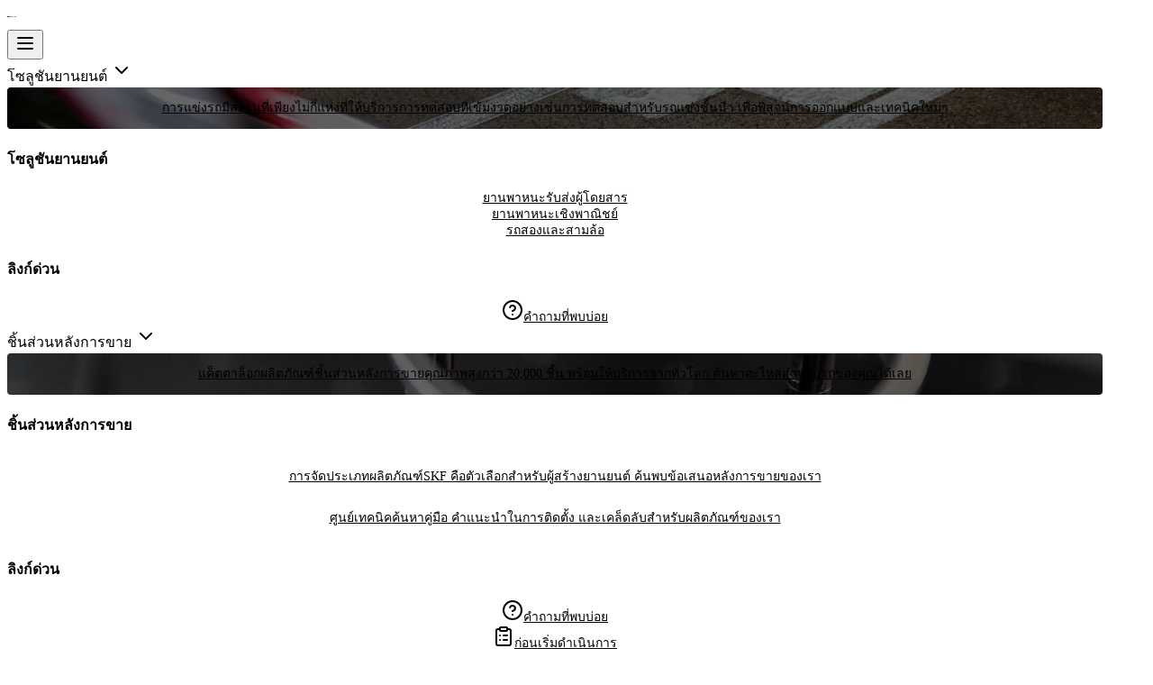

--- FILE ---
content_type: text/x-component
request_url: https://automotive.skf.com/eap/th/frequently-asked-questions?_rsc=md53b
body_size: -49
content:
0:{"b":"nYXmhaPQ7j0Sl3cmCERp7","f":[["children",["region","eap","d"],"children",["locale","th","d"],"children","frequently-asked-questions",["frequently-asked-questions",{"children":["__PAGE__",{}]}],null,[null,null],false]],"S":false}


--- FILE ---
content_type: text/x-component
request_url: https://automotive.skf.com/eap/th/commercial-vehicles?_rsc=md53b
body_size: -54
content:
0:{"b":"nYXmhaPQ7j0Sl3cmCERp7","f":[["children",["region","eap","d"],"children",["locale","th","d"],"children","commercial-vehicles",["commercial-vehicles",{"children":["__PAGE__",{}]}],null,[null,null],false]],"S":false}


--- FILE ---
content_type: text/x-component
request_url: https://automotive.skf.com/eap/th/where-to-buy-and-repair?_rsc=md53b
body_size: -37
content:
0:{"b":"nYXmhaPQ7j0Sl3cmCERp7","f":[["children",["region","eap","d"],"children",["locale","th","d"],"children","where-to-buy-and-repair",["where-to-buy-and-repair",{"children":["__PAGE__",{}]},"$undefined","$undefined",true],null,[null,null],false]],"S":false}


--- FILE ---
content_type: text/x-component
request_url: https://automotive.skf.com/eap/th/contact-us?_rsc=md53b
body_size: -47
content:
0:{"b":"nYXmhaPQ7j0Sl3cmCERp7","f":[["children",["region","eap","d"],"children",["locale","th","d"],"children",["core","contact-us","c"],[["core","contact-us","c"],{"children":["__PAGE__",{}]}],null,[null,null],false]],"S":false}


--- FILE ---
content_type: text/x-component
request_url: https://automotive.skf.com/eap/th/product-catalogue/VKBA7567?region=eur&language=th&hits=12&_rsc=1us4h
body_size: 3816
content:
1:"$Sreact.fragment"
3:I[59665,[],"OutletBoundary"]
6:I[74911,[],"AsyncMetadataOutlet"]
8:I[59665,[],"ViewportBoundary"]
a:I[59665,[],"MetadataBoundary"]
c:"$Sreact.suspense"
d:I[74911,[],"AsyncMetadata"]
0:{"b":"nYXmhaPQ7j0Sl3cmCERp7","f":[["children",["region","eap","d"],"children",["locale","th","d"],"children","product-catalogue","children",["productId","VKBA7567","d"],"children","__PAGE__?{\"region\":\"eur\",\"language\":\"th\",\"hits\":\"12\"}",["__PAGE__?{\"region\":\"eur\",\"language\":\"th\",\"hits\":\"12\"}",{}],["__PAGE__",["$","$1","c",{"children":["$L2",null,["$","$L3",null,{"children":["$L4","$L5",["$","$L6",null,{"promise":"$@7"}]]}]]}],{},null,false],["$","$1","h",{"children":[null,["$","$1","2jM5ZFSNfS7zc3BV95Hhmv",{"children":[["$","$L8",null,{"children":"$L9"}],null]}],["$","$La","2jM5ZFSNfS7zc3BV95Hhmm",{"children":"$Lb"}]]}],false]],"S":false}
b:["$","div",null,{"hidden":true,"children":["$","$c",null,{"fallback":null,"children":["$","$Ld",null,{"promise":"$@e"}]}]}]
5:null
9:[["$","meta","0",{"charSet":"utf-8"}],["$","meta","1",{"name":"viewport","content":"width=device-width, initial-scale=1"}]]
4:null
7:{"metadata":[["$","title","0",{"children":"SKF Automotive | à¸Šà¸´à¹‰à¸™à¸ªà¹ˆà¸§à¸™à¸—à¸µà¹ˆà¹à¸¡à¹ˆà¸™à¸¢à¹à¸²à¸‹à¸¶à¹ˆà¸‡à¸¡à¸µà¹ƒà¸«à¹‰à¸šà¸£à¸´à¸à¸²à¸£à¸—à¸±à¹ˆà¸§à¹‚à¸¥à¸-VKBA7567"}],["$","meta","1",{"name":"description","content":"à¹„à¸¡à¹ˆà¸§à¹ˆà¸²à¸„à¸¸à¸“à¸ˆà¸°à¸­à¸¢à¸¹à¹ˆà¸—à¸µà¹ˆà¹ƒà¸” à¹€à¸„à¸£à¸·à¸­à¸‚à¹ˆà¸²à¸¢à¸œà¸¹à¹‰à¸ˆà¸±à¸”à¸ˆà¹à¸²à¸«à¸™à¹ˆà¸²à¸¢à¸­à¸±à¸™à¸à¸§à¹‰à¸²à¸‡à¸‚à¸§à¸²à¸‡à¸‚à¸­à¸‡à¹€à¸£à¸²à¸ªà¸²à¸¡à¸²à¸£à¸–à¸ˆà¸±à¸”à¸«à¸²à¸Šà¸´à¹‰à¸™à¸ªà¹ˆà¸§à¸™à¸—à¸µà¹ˆà¸„à¸¸à¸“à¸•à¹‰à¸­à¸‡à¸à¸²à¸£à¹€à¸žà¸·à¹ˆà¸­à¹ƒà¸«à¹‰à¸„à¸¸à¸“à¸à¹‰à¸²à¸§à¹„à¸›à¸‚à¹‰à¸²à¸‡à¸«à¸™à¹‰à¸²à¸­à¸¢à¹ˆà¸²à¸‡à¸•à¹ˆà¸­à¹€à¸™à¸·à¹ˆà¸­à¸‡"}],["$","meta","2",{"name":"robots","content":"index, follow"}],["$","link","3",{"rel":"canonical","href":"https://automotive.skf.com/eap/th/product-catalogue/VKBA7567"}],["$","link","4",{"rel":"alternate","hrefLang":"de-DE","href":"https://automotive.skf.com/eur/de/product-catalogue/VKBA7567"}],["$","link","5",{"rel":"alternate","hrefLang":"en-GB","href":"https://automotive.skf.com/eur/en/product-catalogue/VKBA7567"}],["$","link","6",{"rel":"alternate","hrefLang":"pl-PL","href":"https://automotive.skf.com/eur/pl/product-catalogue/VKBA7567"}],["$","link","7",{"rel":"alternate","hrefLang":"fr-FR","href":"https://automotive.skf.com/eur/fr/product-catalogue/VKBA7567"}],["$","link","8",{"rel":"alternate","hrefLang":"nl-NL","href":"https://automotive.skf.com/eur/nl/product-catalogue/VKBA7567"}],["$","link","9",{"rel":"alternate","hrefLang":"sv-SE","href":"https://automotive.skf.com/eur/sv/product-catalogue/VKBA7567"}],["$","link","10",{"rel":"alternate","hrefLang":"es-ES","href":"https://automotive.skf.com/eur/es/product-catalogue/VKBA7567"}],["$","link","11",{"rel":"alternate","hrefLang":"fi-FI","href":"https://automotive.skf.com/eur/fi/product-catalogue/VKBA7567"}],["$","link","12",{"rel":"alternate","hrefLang":"it-IT","href":"https://automotive.skf.com/eur/it/product-catalogue/VKBA7567"}],["$","link","13",{"rel":"alternate","hrefLang":"ro-RO","href":"https://automotive.skf.com/eur/ro/product-catalogue/VKBA7567"}],["$","link","14",{"rel":"alternate","hrefLang":"en-UA","href":"https://automotive.skf.com/eur/en/product-catalogue/VKBA7567"}],["$","link","15",{"rel":"alternate","hrefLang":"el-GR","href":"https://automotive.skf.com/eur/el/product-catalogue/VKBA7567"}],["$","link","16",{"rel":"alternate","hrefLang":"fr-BE","href":"https://automotive.skf.com/eur/fr/product-catalogue/VKBA7567"}],["$","link","17",{"rel":"alternate","hrefLang":"hu-HU","href":"https://automotive.skf.com/eur/hu/product-catalogue/VKBA7567"}],["$","link","18",{"rel":"alternate","hrefLang":"tr-TR","href":"https://automotive.skf.com/eur/tr/product-catalogue/VKBA7567"}],["$","link","19",{"rel":"alternate","hrefLang":"pt-PT","href":"https://automotive.skf.com/eur/pt/product-catalogue/VKBA7567"}],["$","link","20",{"rel":"alternate","hrefLang":"cs-CZ","href":"https://automotive.skf.com/eur/cs/product-catalogue/VKBA7567"}],["$","link","21",{"rel":"alternate","hrefLang":"de-AU","href":"https://automotive.skf.com/eur/de/product-catalogue/VKBA7567"}],["$","link","22",{"rel":"alternate","hrefLang":"en-NO","href":"https://automotive.skf.com/eur/en/product-catalogue/VKBA7567"}],["$","link","23",{"rel":"alternate","hrefLang":"en-IE","href":"https://automotive.skf.com/eur/en/product-catalogue/VKBA7567"}],["$","link","24",{"rel":"alternate","hrefLang":"en-DK","href":"https://automotive.skf.com/eur/en/product-catalogue/VKBA7567"}],["$","link","25",{"rel":"alternate","hrefLang":"de-CH","href":"https://automotive.skf.com/eur/de/product-catalogue/VKBA7567"}],["$","link","26",{"rel":"alternate","hrefLang":"en-LT","href":"https://automotive.skf.com/eur/en/product-catalogue/VKBA7567"}],["$","link","27",{"rel":"alternate","hrefLang":"en-BG","href":"https://automotive.skf.com/eur/en/product-catalogue/VKBA7567"}],["$","link","28",{"rel":"alternate","hrefLang":"en-RS","href":"https://automotive.skf.com/eur/en/product-catalogue/VKBA7567"}],["$","link","29",{"rel":"alternate","hrefLang":"en-HR","href":"https://automotive.skf.com/eur/en/product-catalogue/VKBA7567"}],["$","link","30",{"rel":"alternate","hrefLang":"en-LV","href":"https://automotive.skf.com/eur/en/product-catalogue/VKBA7567"}],["$","link","31",{"rel":"alternate","hrefLang":"en-SK","href":"https://automotive.skf.com/eur/en/product-catalogue/VKBA7567"}],["$","link","32",{"rel":"alternate","hrefLang":"en-EE","href":"https://automotive.skf.com/eur/en/product-catalogue/VKBA7567"}],["$","link","33",{"rel":"alternate","hrefLang":"en-SI","href":"https://automotive.skf.com/eur/en/product-catalogue/VKBA7567"}],["$","link","34",{"rel":"alternate","hrefLang":"en-BA","href":"https://automotive.skf.com/eur/en/product-catalogue/VKBA7567"}],["$","link","35",{"rel":"alternate","hrefLang":"en-MK","href":"https://automotive.skf.com/eur/en/product-catalogue/VKBA7567"}],["$","link","36",{"rel":"alternate","hrefLang":"en-IL","href":"https://automotive.skf.com/eur/en/product-catalogue/VKBA7567"}],["$","link","37",{"rel":"alternate","hrefLang":"en-AL","href":"https://automotive.skf.com/eur/en/product-catalogue/VKBA7567"}],["$","link","38",{"rel":"alternate","hrefLang":"en-MD","href":"https://automotive.skf.com/eur/en/product-catalogue/VKBA7567"}],["$","link","39",{"rel":"alternate","hrefLang":"el-CY","href":"https://automotive.skf.com/eur/el/product-catalogue/VKBA7567"}],["$","link","40",{"rel":"alternate","hrefLang":"fr-LU","href":"https://automotive.skf.com/eur/fr/product-catalogue/VKBA7567"}],["$","link","41",{"rel":"alternate","hrefLang":"en-BY","href":"https://automotive.skf.com/eur/en/product-catalogue/VKBA7567"}],["$","link","42",{"rel":"alternate","hrefLang":"en-IS","href":"https://automotive.skf.com/eur/en/product-catalogue/VKBA7567"}],["$","link","43",{"rel":"alternate","hrefLang":"en-GE","href":"https://automotive.skf.com/eur/en/product-catalogue/VKBA7567"}],["$","link","44",{"rel":"alternate","hrefLang":"en-AM","href":"https://automotive.skf.com/eur/en/product-catalogue/VKBA7567"}],["$","link","45",{"rel":"alternate","hrefLang":"en-ME","href":"https://automotive.skf.com/eur/en/product-catalogue/VKBA7567"}],["$","link","46",{"rel":"alternate","hrefLang":"en-MT","href":"https://automotive.skf.com/eur/en/product-catalogue/VKBA7567"}],["$","link","47",{"rel":"alternate","hrefLang":"en-AZ","href":"https://automotive.skf.com/eur/en/product-catalogue/VKBA7567"}],["$","link","48",{"rel":"alternate","hrefLang":"en-IM","href":"https://automotive.skf.com/eur/en/product-catalogue/VKBA7567"}],["$","link","49",{"rel":"alternate","hrefLang":"en-FO","href":"https://automotive.skf.com/eur/en/product-catalogue/VKBA7567"}],["$","link","50",{"rel":"alternate","hrefLang":"fr-AD","href":"https://automotive.skf.com/eur/fr/product-catalogue/VKBA7567"}],["$","link","51",{"rel":"alternate","hrefLang":"en-JE","href":"https://automotive.skf.com/eur/en/product-catalogue/VKBA7567"}],["$","link","52",{"rel":"alternate","hrefLang":"en-GG","href":"https://automotive.skf.com/eur/en/product-catalogue/VKBA7567"}],["$","link","53",{"rel":"alternate","hrefLang":"fr-MC","href":"https://automotive.skf.com/eur/fr/product-catalogue/VKBA7567"}],["$","link","54",{"rel":"alternate","hrefLang":"en-GI","href":"https://automotive.skf.com/eur/en/product-catalogue/VKBA7567"}],["$","link","55",{"rel":"alternate","hrefLang":"de-LI","href":"https://automotive.skf.com/eur/de/product-catalogue/VKBA7567"}],["$","link","56",{"rel":"alternate","hrefLang":"it-SM","href":"https://automotive.skf.com/eur/it/product-catalogue/VKBA7567"}],["$","link","57",{"rel":"alternate","hrefLang":"en-AU","href":"https://automotive.skf.com/eap/en/product-catalogue/VKBA7567"}],["$","link","58",{"rel":"alternate","hrefLang":"th-TH","href":"https://automotive.skf.com/eap/th/product-catalogue/VKBA7567"}],["$","link","59",{"rel":"alternate","hrefLang":"en-MY","href":"https://automotive.skf.com/eap/en/product-catalogue/VKBA7567"}],["$","link","60",{"rel":"alternate","hrefLang":"en-ID","href":"https://automotive.skf.com/eap/en/product-catalogue/VKBA7567"}],["$","link","61",{"rel":"alternate","hrefLang":"ja-JP","href":"https://automotive.skf.com/eap/ja/product-catalogue/VKBA7567"}],["$","link","62",{"rel":"alternate","hrefLang":"en-NZ","href":"https://automotive.skf.com/eap/en/product-catalogue/VKBA7567"}],["$","link","63",{"rel":"alternate","hrefLang":"ko-KR","href":"https://automotive.skf.com/eap/ko/product-catalogue/VKBA7567"}],["$","link","64",{"rel":"alternate","hrefLang":"en-PH","href":"https://automotive.skf.com/eap/en/product-catalogue/VKBA7567"}],["$","link","65",{"rel":"alternate","hrefLang":"en-SG","href":"https://automotive.skf.com/eap/en/product-catalogue/VKBA7567"}],["$","link","66",{"rel":"alternate","hrefLang":"en-TW","href":"https://automotive.skf.com/eap/en/product-catalogue/VKBA7567"}],["$","link","67",{"rel":"alternate","hrefLang":"en-VN","href":"https://automotive.skf.com/eap/en/product-catalogue/VKBA7567"}],["$","link","68",{"rel":"alternate","hrefLang":"en-KZ","href":"https://automotive.skf.com/eap/en/product-catalogue/VKBA7567"}],["$","link","69",{"rel":"alternate","hrefLang":"en-HK","href":"https://automotive.skf.com/eap/en/product-catalogue/VKBA7567"}],["$","link","70",{"rel":"alternate","hrefLang":"en-BN","href":"https://automotive.skf.com/eap/en/product-catalogue/VKBA7567"}],["$","link","71",{"rel":"alternate","hrefLang":"en-NC","href":"https://automotive.skf.com/eap/en/product-catalogue/VKBA7567"}],["$","link","72",{"rel":"alternate","hrefLang":"th-KH","href":"https://automotive.skf.com/eap/th/product-catalogue/VKBA7567"}],["$","link","73",{"rel":"alternate","hrefLang":"en-MN","href":"https://automotive.skf.com/eap/en/product-catalogue/VKBA7567"}],["$","link","74",{"rel":"alternate","hrefLang":"en-MM","href":"https://automotive.skf.com/eap/en/product-catalogue/VKBA7567"}],["$","link","75",{"rel":"alternate","hrefLang":"en-TM","href":"https://automotive.skf.com/eap/en/product-catalogue/VKBA7567"}],["$","link","76",{"rel":"alternate","hrefLang":"en-KG","href":"https://automotive.skf.com/eap/en/product-catalogue/VKBA7567"}],["$","link","77",{"rel":"alternate","hrefLang":"th-LA","href":"https://automotive.skf.com/eap/th/product-catalogue/VKBA7567"}],["$","link","78",{"rel":"alternate","hrefLang":"en-GU","href":"https://automotive.skf.com/eap/en/product-catalogue/VKBA7567"}],["$","link","79",{"rel":"alternate","hrefLang":"en-UZ","href":"https://automotive.skf.com/eap/en/product-catalogue/VKBA7567"}],["$","link","80",{"rel":"alternate","hrefLang":"en-PG","href":"https://automotive.skf.com/eap/en/product-catalogue/VKBA7567"}],["$","link","81",{"rel":"alternate","hrefLang":"en-PF","href":"https://automotive.skf.com/eap/en/product-catalogue/VKBA7567"}],["$","link","82",{"rel":"alternate","hrefLang":"en-FJ","href":"https://automotive.skf.com/eap/en/product-catalogue/VKBA7567"}],["$","link","83",{"rel":"alternate","hrefLang":"en-MO","href":"https://automotive.skf.com/eap/en/product-catalogue/VKBA7567"}],["$","link","84",{"rel":"alternate","hrefLang":"en-VU","href":"https://automotive.skf.com/eap/en/product-catalogue/VKBA7567"}],["$","link","85",{"rel":"alternate","hrefLang":"en-TL","href":"https://automotive.skf.com/eap/en/product-catalogue/VKBA7567"}],["$","link","86",{"rel":"alternate","hrefLang":"en-PW","href":"https://automotive.skf.com/eap/en/product-catalogue/VKBA7567"}],["$","link","87",{"rel":"alternate","hrefLang":"en-WS","href":"https://automotive.skf.com/eap/en/product-catalogue/VKBA7567"}],["$","link","88",{"rel":"alternate","hrefLang":"en-AS","href":"https://automotive.skf.com/eap/en/product-catalogue/VKBA7567"}],["$","link","89",{"rel":"alternate","hrefLang":"en-CK","href":"https://automotive.skf.com/eap/en/product-catalogue/VKBA7567"}],["$","link","90",{"rel":"alternate","hrefLang":"en-FM","href":"https://automotive.skf.com/eap/en/product-catalogue/VKBA7567"}],["$","link","91",{"rel":"alternate","hrefLang":"en-SB","href":"https://automotive.skf.com/eap/en/product-catalogue/VKBA7567"}],["$","link","92",{"rel":"alternate","hrefLang":"en-TJ","href":"https://automotive.skf.com/eap/en/product-catalogue/VKBA7567"}],["$","link","93",{"rel":"alternate","hrefLang":"en-ZA","href":"https://automotive.skf.com/mea/en/product-catalogue/VKBA7567"}],["$","link","94",{"rel":"alternate","hrefLang":"fr-DZ","href":"https://automotive.skf.com/mea/fr/product-catalogue/VKBA7567"}],["$","link","95",{"rel":"alternate","hrefLang":"fr-EG","href":"https://automotive.skf.com/mea/fr/product-catalogue/VKBA7567"}],["$","link","96",{"rel":"alternate","hrefLang":"en-AE","href":"https://automotive.skf.com/mea/en/product-catalogue/VKBA7567"}],["$","link","97",{"rel":"alternate","hrefLang":"fr-TN","href":"https://automotive.skf.com/mea/fr/product-catalogue/VKBA7567"}],["$","link","98",{"rel":"alternate","hrefLang":"en-SA","href":"https://automotive.skf.com/mea/en/product-catalogue/VKBA7567"}],["$","link","99",{"rel":"alternate","hrefLang":"fr-MA","href":"https://automotive.skf.com/mea/fr/product-catalogue/VKBA7567"}],["$","link","100",{"rel":"alternate","hrefLang":"en-NG","href":"https://automotive.skf.com/mea/en/product-catalogue/VKBA7567"}],["$","link","101",{"rel":"alternate","hrefLang":"en-KE","href":"https://automotive.skf.com/mea/en/product-catalogue/VKBA7567"}],["$","link","102",{"rel":"alternate","hrefLang":"en-IR","href":"https://automotive.skf.com/mea/en/product-catalogue/VKBA7567"}],["$","link","103",{"rel":"alternate","hrefLang":"en-ZM","href":"https://automotive.skf.com/mea/en/product-catalogue/VKBA7567"}],["$","link","104",{"rel":"alternate","hrefLang":"fr-RE","href":"https://automotive.skf.com/mea/fr/product-catalogue/VKBA7567"}],["$","link","105",{"rel":"alternate","hrefLang":"en-IQ","href":"https://automotive.skf.com/mea/en/product-catalogue/VKBA7567"}],["$","link","106",{"rel":"alternate","hrefLang":"en-LY","href":"https://automotive.skf.com/mea/en/product-catalogue/VKBA7567"}],["$","link","107",{"rel":"alternate","hrefLang":"en-QA","href":"https://automotive.skf.com/mea/en/product-catalogue/VKBA7567"}],["$","link","108",{"rel":"alternate","hrefLang":"en-ZW","href":"https://automotive.skf.com/mea/en/product-catalogue/VKBA7567"}],["$","link","109",{"rel":"alternate","hrefLang":"en-GH","href":"https://automotive.skf.com/mea/en/product-catalogue/VKBA7567"}],["$","link","110",{"rel":"alternate","hrefLang":"en-JO","href":"https://automotive.skf.com/mea/en/product-catalogue/VKBA7567"}],["$","link","111",{"rel":"alternate","hrefLang":"fr-MG","href":"https://automotive.skf.com/mea/fr/product-catalogue/VKBA7567"}],["$","link","112",{"rel":"alternate","hrefLang":"en-OM","href":"https://automotive.skf.com/mea/en/product-catalogue/VKBA7567"}],["$","link","113",{"rel":"alternate","hrefLang":"en-BH","href":"https://automotive.skf.com/mea/en/product-catalogue/VKBA7567"}],["$","link","114",{"rel":"alternate","hrefLang":"en-KW","href":"https://automotive.skf.com/mea/en/product-catalogue/VKBA7567"}],["$","link","115",{"rel":"alternate","hrefLang":"fr-LB","href":"https://automotive.skf.com/mea/fr/product-catalogue/VKBA7567"}],["$","link","116",{"rel":"alternate","hrefLang":"en-TZ","href":"https://automotive.skf.com/mea/en/product-catalogue/VKBA7567"}],["$","link","117",{"rel":"alternate","hrefLang":"fr-MU","href":"https://automotive.skf.com/mea/fr/product-catalogue/VKBA7567"}],["$","link","118",{"rel":"alternate","hrefLang":"en-AO","href":"https://automotive.skf.com/mea/en/product-catalogue/VKBA7567"}],["$","link","119",{"rel":"alternate","hrefLang":"en-ET","href":"https://automotive.skf.com/mea/en/product-catalogue/VKBA7567"}],["$","link","120",{"rel":"alternate","hrefLang":"en-NA","href":"https://automotive.skf.com/mea/en/product-catalogue/VKBA7567"}],["$","link","121",{"rel":"alternate","hrefLang":"fr-CI","href":"https://automotive.skf.com/mea/fr/product-catalogue/VKBA7567"}],["$","link","122",{"rel":"alternate","hrefLang":"en-MZ","href":"https://automotive.skf.com/mea/en/product-catalogue/VKBA7567"}],["$","link","123",{"rel":"alternate","hrefLang":"en-BW","href":"https://automotive.skf.com/mea/en/product-catalogue/VKBA7567"}],["$","link","124",{"rel":"alternate","hrefLang":"en-UG","href":"https://automotive.skf.com/mea/en/product-catalogue/VKBA7567"}],["$","link","125",{"rel":"alternate","hrefLang":"fr-SN","href":"https://automotive.skf.com/mea/fr/product-catalogue/VKBA7567"}],["$","link","126",{"rel":"alternate","hrefLang":"fr-CM","href":"https://automotive.skf.com/mea/fr/product-catalogue/VKBA7567"}],["$","link","127",{"rel":"alternate","hrefLang":"en-MW","href":"https://automotive.skf.com/mea/en/product-catalogue/VKBA7567"}],["$","link","128",{"rel":"alternate","hrefLang":"en-PS","href":"https://automotive.skf.com/mea/en/product-catalogue/VKBA7567"}],["$","link","129",{"rel":"alternate","hrefLang":"en-YE","href":"https://automotive.skf.com/mea/en/product-catalogue/VKBA7567"}],["$","link","130",{"rel":"alternate","hrefLang":"fr-CD","href":"https://automotive.skf.com/mea/fr/product-catalogue/VKBA7567"}],["$","link","131",{"rel":"alternate","hrefLang":"en-SZ","href":"https://automotive.skf.com/mea/en/product-catalogue/VKBA7567"}],["$","link","132",{"rel":"alternate","hrefLang":"fr-ML","href":"https://automotive.skf.com/mea/fr/product-catalogue/VKBA7567"}],["$","link","133",{"rel":"alternate","hrefLang":"fr-BF","href":"https://automotive.skf.com/mea/fr/product-catalogue/VKBA7567"}],["$","link","134",{"rel":"alternate","hrefLang":"fr-BJ","href":"https://automotive.skf.com/mea/fr/product-catalogue/VKBA7567"}],["$","link","135",{"rel":"alternate","hrefLang":"en-CV","href":"https://automotive.skf.com/mea/en/product-catalogue/VKBA7567"}],["$","link","136",{"rel":"alternate","hrefLang":"en-LS","href":"https://automotive.skf.com/mea/en/product-catalogue/VKBA7567"}],["$","link","137",{"rel":"alternate","hrefLang":"fr-RW","href":"https://automotive.skf.com/mea/fr/product-catalogue/VKBA7567"}],["$","link","138",{"rel":"alternate","hrefLang":"fr-CG","href":"https://automotive.skf.com/mea/fr/product-catalogue/VKBA7567"}],["$","link","139",{"rel":"alternate","hrefLang":"fr-GA","href":"https://automotive.skf.com/mea/fr/product-catalogue/VKBA7567"}],["$","link","140",{"rel":"alternate","hrefLang":"fr-GN","href":"https://automotive.skf.com/mea/fr/product-catalogue/VKBA7567"}],["$","link","141",{"rel":"alternate","hrefLang":"en-MR","href":"https://automotive.skf.com/mea/en/product-catalogue/VKBA7567"}],["$","link","142",{"rel":"alternate","hrefLang":"fr-YT","href":"https://automotive.skf.com/mea/fr/product-catalogue/VKBA7567"}],["$","link","143",{"rel":"alternate","hrefLang":"fr-SC","href":"https://automotive.skf.com/mea/fr/product-catalogue/VKBA7567"}],["$","link","144",{"rel":"alternate","hrefLang":"en-GM","href":"https://automotive.skf.com/mea/en/product-catalogue/VKBA7567"}],["$","link","145",{"rel":"alternate","hrefLang":"en-SY","href":"https://automotive.skf.com/mea/en/product-catalogue/VKBA7567"}],["$","link","146",{"rel":"alternate","hrefLang":"en-SO","href":"https://automotive.skf.com/mea/en/product-catalogue/VKBA7567"}],["$","link","147",{"rel":"alternate","hrefLang":"en-LR","href":"https://automotive.skf.com/mea/en/product-catalogue/VKBA7567"}],["$","link","148",{"rel":"alternate","hrefLang":"fr-TG","href":"https://automotive.skf.com/mea/fr/product-catalogue/VKBA7567"}],["$","link","149",{"rel":"alternate","hrefLang":"fr-TD","href":"https://automotive.skf.com/mea/fr/product-catalogue/VKBA7567"}],["$","link","150",{"rel":"alternate","hrefLang":"fr-BI","href":"https://automotive.skf.com/mea/fr/product-catalogue/VKBA7567"}],["$","link","151",{"rel":"alternate","hrefLang":"fr-KM","href":"https://automotive.skf.com/mea/fr/product-catalogue/VKBA7567"}],["$","link","152",{"rel":"alternate","hrefLang":"fr-NE","href":"https://automotive.skf.com/mea/fr/product-catalogue/VKBA7567"}],["$","link","153",{"rel":"alternate","hrefLang":"en-SL","href":"https://automotive.skf.com/mea/en/product-catalogue/VKBA7567"}],["$","link","154",{"rel":"alternate","hrefLang":"en-EH","href":"https://automotive.skf.com/mea/en/product-catalogue/VKBA7567"}],["$","link","155",{"rel":"alternate","hrefLang":"en-GQ","href":"https://automotive.skf.com/mea/en/product-catalogue/VKBA7567"}],["$","link","156",{"rel":"alternate","hrefLang":"en-GW","href":"https://automotive.skf.com/mea/en/product-catalogue/VKBA7567"}],["$","link","157",{"rel":"alternate","hrefLang":"en-SS","href":"https://automotive.skf.com/mea/en/product-catalogue/VKBA7567"}],["$","link","158",{"rel":"alternate","hrefLang":"en-SD","href":"https://automotive.skf.com/mea/en/product-catalogue/VKBA7567"}],["$","link","159",{"rel":"alternate","hrefLang":"x-default","href":"https://automotive.skf.com/eap/en"}]],"error":null,"digest":"$undefined"}
e:{"metadata":"$7:metadata","error":null,"digest":"$undefined"}
f:I[15280,["4277","static/chunks/4277-91e3818841fcc608.js","5125","static/chunks/5125-d329ee2d30fc8fae.js","4212","static/chunks/4212-d7cd6c305ab3bedd.js","6874","static/chunks/6874-2e3d8ee8f94cb92f.js","8419","static/chunks/8419-ee474c3e47bb8515.js","6358","static/chunks/6358-1dcaa2f84cbe68c8.js","2898","static/chunks/2898-b8a6608e189b0521.js","3478","static/chunks/3478-99110f2b0fbf69e0.js","7825","static/chunks/7825-8aa3bf174fe7396e.js","1765","static/chunks/1765-01176f93df1d0168.js","8780","static/chunks/8780-96019d18c6b93892.js","6487","static/chunks/6487-a2b88986fada7610.js","5895","static/chunks/5895-508887d1c9486582.js","6927","static/chunks/6927-d1aa96e7f241b685.js","8219","static/chunks/8219-8caa40859d53c4ce.js","9659","static/chunks/9659-a08679c719dcfe05.js","1908","static/chunks/1908-6ca9ecf25682bb0b.js","7905","static/chunks/7905-d98e500997a47778.js","7195","static/chunks/7195-3199667c88a0dc2d.js","3568","static/chunks/3568-2ba71652160b3d5f.js","1737","static/chunks/1737-b0b72392a939505b.js","3829","static/chunks/app/%5Bregion%5D/%5Blocale%5D/product-catalogue/%5BproductId%5D/page-288bb743c961d063.js"],"default"]
10:I[59291,["4277","static/chunks/4277-91e3818841fcc608.js","5125","static/chunks/5125-d329ee2d30fc8fae.js","4212","static/chunks/4212-d7cd6c305ab3bedd.js","6874","static/chunks/6874-2e3d8ee8f94cb92f.js","8419","static/chunks/8419-ee474c3e47bb8515.js","6358","static/chunks/6358-1dcaa2f84cbe68c8.js","2898","static/chunks/2898-b8a6608e189b0521.js","3478","static/chunks/3478-99110f2b0fbf69e0.js","7825","static/chunks/7825-8aa3bf174fe7396e.js","1765","static/chunks/1765-01176f93df1d0168.js","8780","static/chunks/8780-96019d18c6b93892.js","6487","static/chunks/6487-a2b88986fada7610.js","5895","static/chunks/5895-508887d1c9486582.js","6927","static/chunks/6927-d1aa96e7f241b685.js","8219","static/chunks/8219-8caa40859d53c4ce.js","9659","static/chunks/9659-a08679c719dcfe05.js","1908","static/chunks/1908-6ca9ecf25682bb0b.js","7905","static/chunks/7905-d98e500997a47778.js","7195","static/chunks/7195-3199667c88a0dc2d.js","3568","static/chunks/3568-2ba71652160b3d5f.js","1737","static/chunks/1737-b0b72392a939505b.js","3829","static/chunks/app/%5Bregion%5D/%5Blocale%5D/product-catalogue/%5BproductId%5D/page-288bb743c961d063.js"],"default"]
2:[["$","$Lf",null,{"url":"https://automotive.skf.com/eap/th/product-catalogue/VKBA7567?region=eur&language=th&hits=12","title":"VKBA7567"}],["$","$L10",null,{"productId":"VKBA7567","main_section":{"cta":[{"_metadata":{"uid":"cs5a58954d44c3c9e8","non_localizable_content":true},"icon":{"icon":null}}],"tab":[{"tab_key":{"product_detail_tabs":"product_details"},"_metadata":{"uid":"cs4507e84012ba7deb","non_localizable_content":true},"display_title":"à¸£à¸²à¸¢à¸¥à¸°à¹€à¸­à¸µà¸¢à¸”à¸œà¸¥à¸´à¸•à¸ à¸±à¸“à¸‘à¹Œ"},{"tab_key":{"product_detail_tabs":"oe_numbers"},"_metadata":{"uid":"cs5ee3734532c8501d","non_localizable_content":true},"display_title":"à¸«à¸¡à¸²à¸¢à¹€à¸¥à¸‚ OE"},{"tab_key":{"product_detail_tabs":"documentation"},"_metadata":{"uid":"csde5092852bbbaa53","non_localizable_content":true},"display_title":"à¹€à¸­à¸à¸ªà¸²à¸£à¸šà¸±à¸™à¸—à¸¶à¸à¸‚à¹‰à¸­à¸¡à¸¹à¸¥"},{"tab_key":{"product_detail_tabs":"repair_instructions"},"_metadata":{"uid":"cs270b75c0c48c5649","non_localizable_content":true},"display_title":"à¸„à¸³à¹à¸™à¸°à¸™à¸³à¸à¸²à¸£à¸‹à¹ˆà¸­à¸¡à¹à¸‹à¸¡"},{"_metadata":{"uid":"cs58f6ddbb28dba521","non_localizable_content":true},"tab_key":{"product_detail_tabs":"compatibility"}}],"guideline":{"installation_guideline":"à¸œà¸¥à¸´à¸•à¸ à¸±à¸“à¸‘à¹Œà¸•à¹‰à¸­à¸‡à¹„à¸”à¹‰à¸£à¸±à¸šà¸à¸²à¸£à¸•à¸´à¸”à¸•à¸±à¹‰à¸‡à¹‚à¸”à¸¢à¸Šà¹ˆà¸²à¸‡à¸—à¸µà¹ˆà¸Šà¸³à¸™à¸²à¸à¹‚à¸”à¸¢à¹ƒà¸Šà¹‰à¹€à¸„à¸£à¸·à¹ˆà¸­à¸‡à¸¡à¸·à¸­à¸—à¸µà¹ˆà¸–à¸¹à¸à¸•à¹‰à¸­à¸‡ à¸žà¸£à¹‰à¸­à¸¡à¸—à¸±à¹‰à¸‡à¸›à¸à¸´à¸šà¸±à¸•à¸´à¸•à¸²à¸¡à¸„à¸³à¹à¸™à¸°à¸™à¸³à¸—à¸µà¹ˆà¹€à¸‚à¹‰à¸¡à¸‡à¸§à¸”à¸‚à¸­à¸‡ SKF à¹à¸¥à¸°à¸„à¸³à¹à¸™à¸°à¸™à¸³à¹ƒà¸™à¸à¸²à¸£à¸•à¸´à¸”à¸•à¸±à¹‰à¸‡à¸¢à¸²à¸™à¸žà¸²à¸«à¸™à¸°","safety_guideline":"à¸„à¸§à¸²à¸¡à¸›à¸¥à¸­à¸”à¸ à¸±à¸¢à¸‚à¸­à¸‡à¸¢à¸²à¸™à¸žà¸²à¸«à¸™à¸°à¸„à¸·à¸­à¸ªà¸´à¹ˆà¸‡à¸—à¸µà¹ˆà¸ªà¸³à¸„à¸±à¸à¸•à¹ˆà¸­ SKF à¹à¸¥à¸°à¸Šà¸´à¹‰à¸™à¸ªà¹ˆà¸§à¸™à¸„à¸¸à¸“à¸ à¸²à¸žà¸ªà¸¹à¸‡à¸‚à¸­à¸‡à¹€à¸£à¸²à¹„à¸”à¹‰à¸£à¸±à¸šà¸à¸²à¸£à¸­à¸­à¸à¹à¸šà¸šà¹€à¸žà¸·à¹ˆà¸­à¸à¸²à¸£à¸‹à¹ˆà¸­à¸¡à¹à¸‹à¸¡à¸—à¸µà¹ˆà¸›à¸¥à¸­à¸”à¸ à¸±à¸¢à¹à¸¥à¸°à¸¢à¸·à¸™à¸¢à¸²à¸§"}}}]]


--- FILE ---
content_type: text/x-component
request_url: https://automotive.skf.com/eap/th/before-you-start?_rsc=md53b
body_size: -46
content:
0:{"b":"nYXmhaPQ7j0Sl3cmCERp7","f":[["children",["region","eap","d"],"children",["locale","th","d"],"children",["core","before-you-start","c"],[["core","before-you-start","c"],{"children":["__PAGE__",{}]}],null,[null,null],false]],"S":false}


--- FILE ---
content_type: text/x-component
request_url: https://automotive.skf.com/eap/th/tech-center?_rsc=md53b
body_size: -54
content:
0:{"b":"nYXmhaPQ7j0Sl3cmCERp7","f":[["children",["region","eap","d"],"children",["locale","th","d"],"children","tech-center",["tech-center",{"children":["__PAGE__",{}]}],null,[null,null],false]],"S":false}


--- FILE ---
content_type: text/x-component
request_url: https://automotive.skf.com/eap/th/racing?_rsc=md53b
body_size: -56
content:
0:{"b":"nYXmhaPQ7j0Sl3cmCERp7","f":[["children",["region","eap","d"],"children",["locale","th","d"],"children","racing",["racing",{"children":["__PAGE__",{}]}],null,[null,null],false]],"S":false}


--- FILE ---
content_type: text/x-component
request_url: https://automotive.skf.com/eap/th/passenger-vehicles?_rsc=md53b
body_size: -52
content:
0:{"b":"nYXmhaPQ7j0Sl3cmCERp7","f":[["children",["region","eap","d"],"children",["locale","th","d"],"children","passenger-vehicles",["passenger-vehicles",{"children":["__PAGE__",{}]}],null,[null,null],false]],"S":false}


--- FILE ---
content_type: text/x-component
request_url: https://automotive.skf.com/eap/th/product-assortment?_rsc=md53b
body_size: -54
content:
0:{"b":"nYXmhaPQ7j0Sl3cmCERp7","f":[["children",["region","eap","d"],"children",["locale","th","d"],"children","product-assortment",["product-assortment",{"children":["__PAGE__",{}]}],null,[null,null],false]],"S":false}


--- FILE ---
content_type: text/x-component
request_url: https://automotive.skf.com/eap/th/product-catalogue/VKBA7567?region=eur&language=th&hits=12&_rsc=1us4h
body_size: 3815
content:
1:"$Sreact.fragment"
3:I[59665,[],"OutletBoundary"]
6:I[74911,[],"AsyncMetadataOutlet"]
8:I[59665,[],"ViewportBoundary"]
a:I[59665,[],"MetadataBoundary"]
c:"$Sreact.suspense"
d:I[74911,[],"AsyncMetadata"]
0:{"b":"nYXmhaPQ7j0Sl3cmCERp7","f":[["children",["region","eap","d"],"children",["locale","th","d"],"children","product-catalogue","children",["productId","VKBA7567","d"],"children","__PAGE__?{\"region\":\"eur\",\"language\":\"th\",\"hits\":\"12\"}",["__PAGE__?{\"region\":\"eur\",\"language\":\"th\",\"hits\":\"12\"}",{}],["__PAGE__",["$","$1","c",{"children":["$L2",null,["$","$L3",null,{"children":["$L4","$L5",["$","$L6",null,{"promise":"$@7"}]]}]]}],{},null,false],["$","$1","h",{"children":[null,["$","$1","zO5aknzVyXkrRTa5-fVNRv",{"children":[["$","$L8",null,{"children":"$L9"}],null]}],["$","$La","zO5aknzVyXkrRTa5-fVNRm",{"children":"$Lb"}]]}],false]],"S":false}
b:["$","div",null,{"hidden":true,"children":["$","$c",null,{"fallback":null,"children":["$","$Ld",null,{"promise":"$@e"}]}]}]
5:null
9:[["$","meta","0",{"charSet":"utf-8"}],["$","meta","1",{"name":"viewport","content":"width=device-width, initial-scale=1"}]]
4:null
7:{"metadata":[["$","title","0",{"children":"SKF Automotive | à¸Šà¸´à¹‰à¸™à¸ªà¹ˆà¸§à¸™à¸—à¸µà¹ˆà¹à¸¡à¹ˆà¸™à¸¢à¹à¸²à¸‹à¸¶à¹ˆà¸‡à¸¡à¸µà¹ƒà¸«à¹‰à¸šà¸£à¸´à¸à¸²à¸£à¸—à¸±à¹ˆà¸§à¹‚à¸¥à¸-VKBA7567"}],["$","meta","1",{"name":"description","content":"à¹„à¸¡à¹ˆà¸§à¹ˆà¸²à¸„à¸¸à¸“à¸ˆà¸°à¸­à¸¢à¸¹à¹ˆà¸—à¸µà¹ˆà¹ƒà¸” à¹€à¸„à¸£à¸·à¸­à¸‚à¹ˆà¸²à¸¢à¸œà¸¹à¹‰à¸ˆà¸±à¸”à¸ˆà¹à¸²à¸«à¸™à¹ˆà¸²à¸¢à¸­à¸±à¸™à¸à¸§à¹‰à¸²à¸‡à¸‚à¸§à¸²à¸‡à¸‚à¸­à¸‡à¹€à¸£à¸²à¸ªà¸²à¸¡à¸²à¸£à¸–à¸ˆà¸±à¸”à¸«à¸²à¸Šà¸´à¹‰à¸™à¸ªà¹ˆà¸§à¸™à¸—à¸µà¹ˆà¸„à¸¸à¸“à¸•à¹‰à¸­à¸‡à¸à¸²à¸£à¹€à¸žà¸·à¹ˆà¸­à¹ƒà¸«à¹‰à¸„à¸¸à¸“à¸à¹‰à¸²à¸§à¹„à¸›à¸‚à¹‰à¸²à¸‡à¸«à¸™à¹‰à¸²à¸­à¸¢à¹ˆà¸²à¸‡à¸•à¹ˆà¸­à¹€à¸™à¸·à¹ˆà¸­à¸‡"}],["$","meta","2",{"name":"robots","content":"index, follow"}],["$","link","3",{"rel":"canonical","href":"https://automotive.skf.com/eap/th/product-catalogue/VKBA7567"}],["$","link","4",{"rel":"alternate","hrefLang":"de-DE","href":"https://automotive.skf.com/eur/de/product-catalogue/VKBA7567"}],["$","link","5",{"rel":"alternate","hrefLang":"en-GB","href":"https://automotive.skf.com/eur/en/product-catalogue/VKBA7567"}],["$","link","6",{"rel":"alternate","hrefLang":"pl-PL","href":"https://automotive.skf.com/eur/pl/product-catalogue/VKBA7567"}],["$","link","7",{"rel":"alternate","hrefLang":"fr-FR","href":"https://automotive.skf.com/eur/fr/product-catalogue/VKBA7567"}],["$","link","8",{"rel":"alternate","hrefLang":"nl-NL","href":"https://automotive.skf.com/eur/nl/product-catalogue/VKBA7567"}],["$","link","9",{"rel":"alternate","hrefLang":"sv-SE","href":"https://automotive.skf.com/eur/sv/product-catalogue/VKBA7567"}],["$","link","10",{"rel":"alternate","hrefLang":"es-ES","href":"https://automotive.skf.com/eur/es/product-catalogue/VKBA7567"}],["$","link","11",{"rel":"alternate","hrefLang":"fi-FI","href":"https://automotive.skf.com/eur/fi/product-catalogue/VKBA7567"}],["$","link","12",{"rel":"alternate","hrefLang":"it-IT","href":"https://automotive.skf.com/eur/it/product-catalogue/VKBA7567"}],["$","link","13",{"rel":"alternate","hrefLang":"ro-RO","href":"https://automotive.skf.com/eur/ro/product-catalogue/VKBA7567"}],["$","link","14",{"rel":"alternate","hrefLang":"en-UA","href":"https://automotive.skf.com/eur/en/product-catalogue/VKBA7567"}],["$","link","15",{"rel":"alternate","hrefLang":"el-GR","href":"https://automotive.skf.com/eur/el/product-catalogue/VKBA7567"}],["$","link","16",{"rel":"alternate","hrefLang":"fr-BE","href":"https://automotive.skf.com/eur/fr/product-catalogue/VKBA7567"}],["$","link","17",{"rel":"alternate","hrefLang":"hu-HU","href":"https://automotive.skf.com/eur/hu/product-catalogue/VKBA7567"}],["$","link","18",{"rel":"alternate","hrefLang":"tr-TR","href":"https://automotive.skf.com/eur/tr/product-catalogue/VKBA7567"}],["$","link","19",{"rel":"alternate","hrefLang":"pt-PT","href":"https://automotive.skf.com/eur/pt/product-catalogue/VKBA7567"}],["$","link","20",{"rel":"alternate","hrefLang":"cs-CZ","href":"https://automotive.skf.com/eur/cs/product-catalogue/VKBA7567"}],["$","link","21",{"rel":"alternate","hrefLang":"de-AU","href":"https://automotive.skf.com/eur/de/product-catalogue/VKBA7567"}],["$","link","22",{"rel":"alternate","hrefLang":"en-NO","href":"https://automotive.skf.com/eur/en/product-catalogue/VKBA7567"}],["$","link","23",{"rel":"alternate","hrefLang":"en-IE","href":"https://automotive.skf.com/eur/en/product-catalogue/VKBA7567"}],["$","link","24",{"rel":"alternate","hrefLang":"en-DK","href":"https://automotive.skf.com/eur/en/product-catalogue/VKBA7567"}],["$","link","25",{"rel":"alternate","hrefLang":"de-CH","href":"https://automotive.skf.com/eur/de/product-catalogue/VKBA7567"}],["$","link","26",{"rel":"alternate","hrefLang":"en-LT","href":"https://automotive.skf.com/eur/en/product-catalogue/VKBA7567"}],["$","link","27",{"rel":"alternate","hrefLang":"en-BG","href":"https://automotive.skf.com/eur/en/product-catalogue/VKBA7567"}],["$","link","28",{"rel":"alternate","hrefLang":"en-RS","href":"https://automotive.skf.com/eur/en/product-catalogue/VKBA7567"}],["$","link","29",{"rel":"alternate","hrefLang":"en-HR","href":"https://automotive.skf.com/eur/en/product-catalogue/VKBA7567"}],["$","link","30",{"rel":"alternate","hrefLang":"en-LV","href":"https://automotive.skf.com/eur/en/product-catalogue/VKBA7567"}],["$","link","31",{"rel":"alternate","hrefLang":"en-SK","href":"https://automotive.skf.com/eur/en/product-catalogue/VKBA7567"}],["$","link","32",{"rel":"alternate","hrefLang":"en-EE","href":"https://automotive.skf.com/eur/en/product-catalogue/VKBA7567"}],["$","link","33",{"rel":"alternate","hrefLang":"en-SI","href":"https://automotive.skf.com/eur/en/product-catalogue/VKBA7567"}],["$","link","34",{"rel":"alternate","hrefLang":"en-BA","href":"https://automotive.skf.com/eur/en/product-catalogue/VKBA7567"}],["$","link","35",{"rel":"alternate","hrefLang":"en-MK","href":"https://automotive.skf.com/eur/en/product-catalogue/VKBA7567"}],["$","link","36",{"rel":"alternate","hrefLang":"en-IL","href":"https://automotive.skf.com/eur/en/product-catalogue/VKBA7567"}],["$","link","37",{"rel":"alternate","hrefLang":"en-AL","href":"https://automotive.skf.com/eur/en/product-catalogue/VKBA7567"}],["$","link","38",{"rel":"alternate","hrefLang":"en-MD","href":"https://automotive.skf.com/eur/en/product-catalogue/VKBA7567"}],["$","link","39",{"rel":"alternate","hrefLang":"el-CY","href":"https://automotive.skf.com/eur/el/product-catalogue/VKBA7567"}],["$","link","40",{"rel":"alternate","hrefLang":"fr-LU","href":"https://automotive.skf.com/eur/fr/product-catalogue/VKBA7567"}],["$","link","41",{"rel":"alternate","hrefLang":"en-BY","href":"https://automotive.skf.com/eur/en/product-catalogue/VKBA7567"}],["$","link","42",{"rel":"alternate","hrefLang":"en-IS","href":"https://automotive.skf.com/eur/en/product-catalogue/VKBA7567"}],["$","link","43",{"rel":"alternate","hrefLang":"en-GE","href":"https://automotive.skf.com/eur/en/product-catalogue/VKBA7567"}],["$","link","44",{"rel":"alternate","hrefLang":"en-AM","href":"https://automotive.skf.com/eur/en/product-catalogue/VKBA7567"}],["$","link","45",{"rel":"alternate","hrefLang":"en-ME","href":"https://automotive.skf.com/eur/en/product-catalogue/VKBA7567"}],["$","link","46",{"rel":"alternate","hrefLang":"en-MT","href":"https://automotive.skf.com/eur/en/product-catalogue/VKBA7567"}],["$","link","47",{"rel":"alternate","hrefLang":"en-AZ","href":"https://automotive.skf.com/eur/en/product-catalogue/VKBA7567"}],["$","link","48",{"rel":"alternate","hrefLang":"en-IM","href":"https://automotive.skf.com/eur/en/product-catalogue/VKBA7567"}],["$","link","49",{"rel":"alternate","hrefLang":"en-FO","href":"https://automotive.skf.com/eur/en/product-catalogue/VKBA7567"}],["$","link","50",{"rel":"alternate","hrefLang":"fr-AD","href":"https://automotive.skf.com/eur/fr/product-catalogue/VKBA7567"}],["$","link","51",{"rel":"alternate","hrefLang":"en-JE","href":"https://automotive.skf.com/eur/en/product-catalogue/VKBA7567"}],["$","link","52",{"rel":"alternate","hrefLang":"en-GG","href":"https://automotive.skf.com/eur/en/product-catalogue/VKBA7567"}],["$","link","53",{"rel":"alternate","hrefLang":"fr-MC","href":"https://automotive.skf.com/eur/fr/product-catalogue/VKBA7567"}],["$","link","54",{"rel":"alternate","hrefLang":"en-GI","href":"https://automotive.skf.com/eur/en/product-catalogue/VKBA7567"}],["$","link","55",{"rel":"alternate","hrefLang":"de-LI","href":"https://automotive.skf.com/eur/de/product-catalogue/VKBA7567"}],["$","link","56",{"rel":"alternate","hrefLang":"it-SM","href":"https://automotive.skf.com/eur/it/product-catalogue/VKBA7567"}],["$","link","57",{"rel":"alternate","hrefLang":"en-AU","href":"https://automotive.skf.com/eap/en/product-catalogue/VKBA7567"}],["$","link","58",{"rel":"alternate","hrefLang":"th-TH","href":"https://automotive.skf.com/eap/th/product-catalogue/VKBA7567"}],["$","link","59",{"rel":"alternate","hrefLang":"en-MY","href":"https://automotive.skf.com/eap/en/product-catalogue/VKBA7567"}],["$","link","60",{"rel":"alternate","hrefLang":"en-ID","href":"https://automotive.skf.com/eap/en/product-catalogue/VKBA7567"}],["$","link","61",{"rel":"alternate","hrefLang":"ja-JP","href":"https://automotive.skf.com/eap/ja/product-catalogue/VKBA7567"}],["$","link","62",{"rel":"alternate","hrefLang":"en-NZ","href":"https://automotive.skf.com/eap/en/product-catalogue/VKBA7567"}],["$","link","63",{"rel":"alternate","hrefLang":"ko-KR","href":"https://automotive.skf.com/eap/ko/product-catalogue/VKBA7567"}],["$","link","64",{"rel":"alternate","hrefLang":"en-PH","href":"https://automotive.skf.com/eap/en/product-catalogue/VKBA7567"}],["$","link","65",{"rel":"alternate","hrefLang":"en-SG","href":"https://automotive.skf.com/eap/en/product-catalogue/VKBA7567"}],["$","link","66",{"rel":"alternate","hrefLang":"en-TW","href":"https://automotive.skf.com/eap/en/product-catalogue/VKBA7567"}],["$","link","67",{"rel":"alternate","hrefLang":"en-VN","href":"https://automotive.skf.com/eap/en/product-catalogue/VKBA7567"}],["$","link","68",{"rel":"alternate","hrefLang":"en-KZ","href":"https://automotive.skf.com/eap/en/product-catalogue/VKBA7567"}],["$","link","69",{"rel":"alternate","hrefLang":"en-HK","href":"https://automotive.skf.com/eap/en/product-catalogue/VKBA7567"}],["$","link","70",{"rel":"alternate","hrefLang":"en-BN","href":"https://automotive.skf.com/eap/en/product-catalogue/VKBA7567"}],["$","link","71",{"rel":"alternate","hrefLang":"en-NC","href":"https://automotive.skf.com/eap/en/product-catalogue/VKBA7567"}],["$","link","72",{"rel":"alternate","hrefLang":"th-KH","href":"https://automotive.skf.com/eap/th/product-catalogue/VKBA7567"}],["$","link","73",{"rel":"alternate","hrefLang":"en-MN","href":"https://automotive.skf.com/eap/en/product-catalogue/VKBA7567"}],["$","link","74",{"rel":"alternate","hrefLang":"en-MM","href":"https://automotive.skf.com/eap/en/product-catalogue/VKBA7567"}],["$","link","75",{"rel":"alternate","hrefLang":"en-TM","href":"https://automotive.skf.com/eap/en/product-catalogue/VKBA7567"}],["$","link","76",{"rel":"alternate","hrefLang":"en-KG","href":"https://automotive.skf.com/eap/en/product-catalogue/VKBA7567"}],["$","link","77",{"rel":"alternate","hrefLang":"th-LA","href":"https://automotive.skf.com/eap/th/product-catalogue/VKBA7567"}],["$","link","78",{"rel":"alternate","hrefLang":"en-GU","href":"https://automotive.skf.com/eap/en/product-catalogue/VKBA7567"}],["$","link","79",{"rel":"alternate","hrefLang":"en-UZ","href":"https://automotive.skf.com/eap/en/product-catalogue/VKBA7567"}],["$","link","80",{"rel":"alternate","hrefLang":"en-PG","href":"https://automotive.skf.com/eap/en/product-catalogue/VKBA7567"}],["$","link","81",{"rel":"alternate","hrefLang":"en-PF","href":"https://automotive.skf.com/eap/en/product-catalogue/VKBA7567"}],["$","link","82",{"rel":"alternate","hrefLang":"en-FJ","href":"https://automotive.skf.com/eap/en/product-catalogue/VKBA7567"}],["$","link","83",{"rel":"alternate","hrefLang":"en-MO","href":"https://automotive.skf.com/eap/en/product-catalogue/VKBA7567"}],["$","link","84",{"rel":"alternate","hrefLang":"en-VU","href":"https://automotive.skf.com/eap/en/product-catalogue/VKBA7567"}],["$","link","85",{"rel":"alternate","hrefLang":"en-TL","href":"https://automotive.skf.com/eap/en/product-catalogue/VKBA7567"}],["$","link","86",{"rel":"alternate","hrefLang":"en-PW","href":"https://automotive.skf.com/eap/en/product-catalogue/VKBA7567"}],["$","link","87",{"rel":"alternate","hrefLang":"en-WS","href":"https://automotive.skf.com/eap/en/product-catalogue/VKBA7567"}],["$","link","88",{"rel":"alternate","hrefLang":"en-AS","href":"https://automotive.skf.com/eap/en/product-catalogue/VKBA7567"}],["$","link","89",{"rel":"alternate","hrefLang":"en-CK","href":"https://automotive.skf.com/eap/en/product-catalogue/VKBA7567"}],["$","link","90",{"rel":"alternate","hrefLang":"en-FM","href":"https://automotive.skf.com/eap/en/product-catalogue/VKBA7567"}],["$","link","91",{"rel":"alternate","hrefLang":"en-SB","href":"https://automotive.skf.com/eap/en/product-catalogue/VKBA7567"}],["$","link","92",{"rel":"alternate","hrefLang":"en-TJ","href":"https://automotive.skf.com/eap/en/product-catalogue/VKBA7567"}],["$","link","93",{"rel":"alternate","hrefLang":"en-ZA","href":"https://automotive.skf.com/mea/en/product-catalogue/VKBA7567"}],["$","link","94",{"rel":"alternate","hrefLang":"fr-DZ","href":"https://automotive.skf.com/mea/fr/product-catalogue/VKBA7567"}],["$","link","95",{"rel":"alternate","hrefLang":"fr-EG","href":"https://automotive.skf.com/mea/fr/product-catalogue/VKBA7567"}],["$","link","96",{"rel":"alternate","hrefLang":"en-AE","href":"https://automotive.skf.com/mea/en/product-catalogue/VKBA7567"}],["$","link","97",{"rel":"alternate","hrefLang":"fr-TN","href":"https://automotive.skf.com/mea/fr/product-catalogue/VKBA7567"}],["$","link","98",{"rel":"alternate","hrefLang":"en-SA","href":"https://automotive.skf.com/mea/en/product-catalogue/VKBA7567"}],["$","link","99",{"rel":"alternate","hrefLang":"fr-MA","href":"https://automotive.skf.com/mea/fr/product-catalogue/VKBA7567"}],["$","link","100",{"rel":"alternate","hrefLang":"en-NG","href":"https://automotive.skf.com/mea/en/product-catalogue/VKBA7567"}],["$","link","101",{"rel":"alternate","hrefLang":"en-KE","href":"https://automotive.skf.com/mea/en/product-catalogue/VKBA7567"}],["$","link","102",{"rel":"alternate","hrefLang":"en-IR","href":"https://automotive.skf.com/mea/en/product-catalogue/VKBA7567"}],["$","link","103",{"rel":"alternate","hrefLang":"en-ZM","href":"https://automotive.skf.com/mea/en/product-catalogue/VKBA7567"}],["$","link","104",{"rel":"alternate","hrefLang":"fr-RE","href":"https://automotive.skf.com/mea/fr/product-catalogue/VKBA7567"}],["$","link","105",{"rel":"alternate","hrefLang":"en-IQ","href":"https://automotive.skf.com/mea/en/product-catalogue/VKBA7567"}],["$","link","106",{"rel":"alternate","hrefLang":"en-LY","href":"https://automotive.skf.com/mea/en/product-catalogue/VKBA7567"}],["$","link","107",{"rel":"alternate","hrefLang":"en-QA","href":"https://automotive.skf.com/mea/en/product-catalogue/VKBA7567"}],["$","link","108",{"rel":"alternate","hrefLang":"en-ZW","href":"https://automotive.skf.com/mea/en/product-catalogue/VKBA7567"}],["$","link","109",{"rel":"alternate","hrefLang":"en-GH","href":"https://automotive.skf.com/mea/en/product-catalogue/VKBA7567"}],["$","link","110",{"rel":"alternate","hrefLang":"en-JO","href":"https://automotive.skf.com/mea/en/product-catalogue/VKBA7567"}],["$","link","111",{"rel":"alternate","hrefLang":"fr-MG","href":"https://automotive.skf.com/mea/fr/product-catalogue/VKBA7567"}],["$","link","112",{"rel":"alternate","hrefLang":"en-OM","href":"https://automotive.skf.com/mea/en/product-catalogue/VKBA7567"}],["$","link","113",{"rel":"alternate","hrefLang":"en-BH","href":"https://automotive.skf.com/mea/en/product-catalogue/VKBA7567"}],["$","link","114",{"rel":"alternate","hrefLang":"en-KW","href":"https://automotive.skf.com/mea/en/product-catalogue/VKBA7567"}],["$","link","115",{"rel":"alternate","hrefLang":"fr-LB","href":"https://automotive.skf.com/mea/fr/product-catalogue/VKBA7567"}],["$","link","116",{"rel":"alternate","hrefLang":"en-TZ","href":"https://automotive.skf.com/mea/en/product-catalogue/VKBA7567"}],["$","link","117",{"rel":"alternate","hrefLang":"fr-MU","href":"https://automotive.skf.com/mea/fr/product-catalogue/VKBA7567"}],["$","link","118",{"rel":"alternate","hrefLang":"en-AO","href":"https://automotive.skf.com/mea/en/product-catalogue/VKBA7567"}],["$","link","119",{"rel":"alternate","hrefLang":"en-ET","href":"https://automotive.skf.com/mea/en/product-catalogue/VKBA7567"}],["$","link","120",{"rel":"alternate","hrefLang":"en-NA","href":"https://automotive.skf.com/mea/en/product-catalogue/VKBA7567"}],["$","link","121",{"rel":"alternate","hrefLang":"fr-CI","href":"https://automotive.skf.com/mea/fr/product-catalogue/VKBA7567"}],["$","link","122",{"rel":"alternate","hrefLang":"en-MZ","href":"https://automotive.skf.com/mea/en/product-catalogue/VKBA7567"}],["$","link","123",{"rel":"alternate","hrefLang":"en-BW","href":"https://automotive.skf.com/mea/en/product-catalogue/VKBA7567"}],["$","link","124",{"rel":"alternate","hrefLang":"en-UG","href":"https://automotive.skf.com/mea/en/product-catalogue/VKBA7567"}],["$","link","125",{"rel":"alternate","hrefLang":"fr-SN","href":"https://automotive.skf.com/mea/fr/product-catalogue/VKBA7567"}],["$","link","126",{"rel":"alternate","hrefLang":"fr-CM","href":"https://automotive.skf.com/mea/fr/product-catalogue/VKBA7567"}],["$","link","127",{"rel":"alternate","hrefLang":"en-MW","href":"https://automotive.skf.com/mea/en/product-catalogue/VKBA7567"}],["$","link","128",{"rel":"alternate","hrefLang":"en-PS","href":"https://automotive.skf.com/mea/en/product-catalogue/VKBA7567"}],["$","link","129",{"rel":"alternate","hrefLang":"en-YE","href":"https://automotive.skf.com/mea/en/product-catalogue/VKBA7567"}],["$","link","130",{"rel":"alternate","hrefLang":"fr-CD","href":"https://automotive.skf.com/mea/fr/product-catalogue/VKBA7567"}],["$","link","131",{"rel":"alternate","hrefLang":"en-SZ","href":"https://automotive.skf.com/mea/en/product-catalogue/VKBA7567"}],["$","link","132",{"rel":"alternate","hrefLang":"fr-ML","href":"https://automotive.skf.com/mea/fr/product-catalogue/VKBA7567"}],["$","link","133",{"rel":"alternate","hrefLang":"fr-BF","href":"https://automotive.skf.com/mea/fr/product-catalogue/VKBA7567"}],["$","link","134",{"rel":"alternate","hrefLang":"fr-BJ","href":"https://automotive.skf.com/mea/fr/product-catalogue/VKBA7567"}],["$","link","135",{"rel":"alternate","hrefLang":"en-CV","href":"https://automotive.skf.com/mea/en/product-catalogue/VKBA7567"}],["$","link","136",{"rel":"alternate","hrefLang":"en-LS","href":"https://automotive.skf.com/mea/en/product-catalogue/VKBA7567"}],["$","link","137",{"rel":"alternate","hrefLang":"fr-RW","href":"https://automotive.skf.com/mea/fr/product-catalogue/VKBA7567"}],["$","link","138",{"rel":"alternate","hrefLang":"fr-CG","href":"https://automotive.skf.com/mea/fr/product-catalogue/VKBA7567"}],["$","link","139",{"rel":"alternate","hrefLang":"fr-GA","href":"https://automotive.skf.com/mea/fr/product-catalogue/VKBA7567"}],["$","link","140",{"rel":"alternate","hrefLang":"fr-GN","href":"https://automotive.skf.com/mea/fr/product-catalogue/VKBA7567"}],["$","link","141",{"rel":"alternate","hrefLang":"en-MR","href":"https://automotive.skf.com/mea/en/product-catalogue/VKBA7567"}],["$","link","142",{"rel":"alternate","hrefLang":"fr-YT","href":"https://automotive.skf.com/mea/fr/product-catalogue/VKBA7567"}],["$","link","143",{"rel":"alternate","hrefLang":"fr-SC","href":"https://automotive.skf.com/mea/fr/product-catalogue/VKBA7567"}],["$","link","144",{"rel":"alternate","hrefLang":"en-GM","href":"https://automotive.skf.com/mea/en/product-catalogue/VKBA7567"}],["$","link","145",{"rel":"alternate","hrefLang":"en-SY","href":"https://automotive.skf.com/mea/en/product-catalogue/VKBA7567"}],["$","link","146",{"rel":"alternate","hrefLang":"en-SO","href":"https://automotive.skf.com/mea/en/product-catalogue/VKBA7567"}],["$","link","147",{"rel":"alternate","hrefLang":"en-LR","href":"https://automotive.skf.com/mea/en/product-catalogue/VKBA7567"}],["$","link","148",{"rel":"alternate","hrefLang":"fr-TG","href":"https://automotive.skf.com/mea/fr/product-catalogue/VKBA7567"}],["$","link","149",{"rel":"alternate","hrefLang":"fr-TD","href":"https://automotive.skf.com/mea/fr/product-catalogue/VKBA7567"}],["$","link","150",{"rel":"alternate","hrefLang":"fr-BI","href":"https://automotive.skf.com/mea/fr/product-catalogue/VKBA7567"}],["$","link","151",{"rel":"alternate","hrefLang":"fr-KM","href":"https://automotive.skf.com/mea/fr/product-catalogue/VKBA7567"}],["$","link","152",{"rel":"alternate","hrefLang":"fr-NE","href":"https://automotive.skf.com/mea/fr/product-catalogue/VKBA7567"}],["$","link","153",{"rel":"alternate","hrefLang":"en-SL","href":"https://automotive.skf.com/mea/en/product-catalogue/VKBA7567"}],["$","link","154",{"rel":"alternate","hrefLang":"en-EH","href":"https://automotive.skf.com/mea/en/product-catalogue/VKBA7567"}],["$","link","155",{"rel":"alternate","hrefLang":"en-GQ","href":"https://automotive.skf.com/mea/en/product-catalogue/VKBA7567"}],["$","link","156",{"rel":"alternate","hrefLang":"en-GW","href":"https://automotive.skf.com/mea/en/product-catalogue/VKBA7567"}],["$","link","157",{"rel":"alternate","hrefLang":"en-SS","href":"https://automotive.skf.com/mea/en/product-catalogue/VKBA7567"}],["$","link","158",{"rel":"alternate","hrefLang":"en-SD","href":"https://automotive.skf.com/mea/en/product-catalogue/VKBA7567"}],["$","link","159",{"rel":"alternate","hrefLang":"x-default","href":"https://automotive.skf.com/eap/en"}]],"error":null,"digest":"$undefined"}
e:{"metadata":"$7:metadata","error":null,"digest":"$undefined"}
f:I[15280,["4277","static/chunks/4277-91e3818841fcc608.js","5125","static/chunks/5125-d329ee2d30fc8fae.js","4212","static/chunks/4212-d7cd6c305ab3bedd.js","6874","static/chunks/6874-2e3d8ee8f94cb92f.js","8419","static/chunks/8419-ee474c3e47bb8515.js","6358","static/chunks/6358-1dcaa2f84cbe68c8.js","2898","static/chunks/2898-b8a6608e189b0521.js","3478","static/chunks/3478-99110f2b0fbf69e0.js","7825","static/chunks/7825-8aa3bf174fe7396e.js","1765","static/chunks/1765-01176f93df1d0168.js","8780","static/chunks/8780-96019d18c6b93892.js","6487","static/chunks/6487-a2b88986fada7610.js","5895","static/chunks/5895-508887d1c9486582.js","6927","static/chunks/6927-d1aa96e7f241b685.js","8219","static/chunks/8219-8caa40859d53c4ce.js","9659","static/chunks/9659-a08679c719dcfe05.js","1908","static/chunks/1908-6ca9ecf25682bb0b.js","7905","static/chunks/7905-d98e500997a47778.js","7195","static/chunks/7195-3199667c88a0dc2d.js","3568","static/chunks/3568-2ba71652160b3d5f.js","1737","static/chunks/1737-b0b72392a939505b.js","3829","static/chunks/app/%5Bregion%5D/%5Blocale%5D/product-catalogue/%5BproductId%5D/page-288bb743c961d063.js"],"default"]
10:I[59291,["4277","static/chunks/4277-91e3818841fcc608.js","5125","static/chunks/5125-d329ee2d30fc8fae.js","4212","static/chunks/4212-d7cd6c305ab3bedd.js","6874","static/chunks/6874-2e3d8ee8f94cb92f.js","8419","static/chunks/8419-ee474c3e47bb8515.js","6358","static/chunks/6358-1dcaa2f84cbe68c8.js","2898","static/chunks/2898-b8a6608e189b0521.js","3478","static/chunks/3478-99110f2b0fbf69e0.js","7825","static/chunks/7825-8aa3bf174fe7396e.js","1765","static/chunks/1765-01176f93df1d0168.js","8780","static/chunks/8780-96019d18c6b93892.js","6487","static/chunks/6487-a2b88986fada7610.js","5895","static/chunks/5895-508887d1c9486582.js","6927","static/chunks/6927-d1aa96e7f241b685.js","8219","static/chunks/8219-8caa40859d53c4ce.js","9659","static/chunks/9659-a08679c719dcfe05.js","1908","static/chunks/1908-6ca9ecf25682bb0b.js","7905","static/chunks/7905-d98e500997a47778.js","7195","static/chunks/7195-3199667c88a0dc2d.js","3568","static/chunks/3568-2ba71652160b3d5f.js","1737","static/chunks/1737-b0b72392a939505b.js","3829","static/chunks/app/%5Bregion%5D/%5Blocale%5D/product-catalogue/%5BproductId%5D/page-288bb743c961d063.js"],"default"]
2:[["$","$Lf",null,{"url":"https://automotive.skf.com/eap/th/product-catalogue/VKBA7567?region=eur&language=th&hits=12","title":"VKBA7567"}],["$","$L10",null,{"productId":"VKBA7567","main_section":{"cta":[{"_metadata":{"uid":"cs5a58954d44c3c9e8","non_localizable_content":true},"icon":{"icon":null}}],"tab":[{"tab_key":{"product_detail_tabs":"product_details"},"_metadata":{"uid":"cs4507e84012ba7deb","non_localizable_content":true},"display_title":"à¸£à¸²à¸¢à¸¥à¸°à¹€à¸­à¸µà¸¢à¸”à¸œà¸¥à¸´à¸•à¸ à¸±à¸“à¸‘à¹Œ"},{"tab_key":{"product_detail_tabs":"oe_numbers"},"_metadata":{"uid":"cs5ee3734532c8501d","non_localizable_content":true},"display_title":"à¸«à¸¡à¸²à¸¢à¹€à¸¥à¸‚ OE"},{"tab_key":{"product_detail_tabs":"documentation"},"_metadata":{"uid":"csde5092852bbbaa53","non_localizable_content":true},"display_title":"à¹€à¸­à¸à¸ªà¸²à¸£à¸šà¸±à¸™à¸—à¸¶à¸à¸‚à¹‰à¸­à¸¡à¸¹à¸¥"},{"tab_key":{"product_detail_tabs":"repair_instructions"},"_metadata":{"uid":"cs270b75c0c48c5649","non_localizable_content":true},"display_title":"à¸„à¸³à¹à¸™à¸°à¸™à¸³à¸à¸²à¸£à¸‹à¹ˆà¸­à¸¡à¹à¸‹à¸¡"},{"_metadata":{"uid":"cs58f6ddbb28dba521","non_localizable_content":true},"tab_key":{"product_detail_tabs":"compatibility"}}],"guideline":{"installation_guideline":"à¸œà¸¥à¸´à¸•à¸ à¸±à¸“à¸‘à¹Œà¸•à¹‰à¸­à¸‡à¹„à¸”à¹‰à¸£à¸±à¸šà¸à¸²à¸£à¸•à¸´à¸”à¸•à¸±à¹‰à¸‡à¹‚à¸”à¸¢à¸Šà¹ˆà¸²à¸‡à¸—à¸µà¹ˆà¸Šà¸³à¸™à¸²à¸à¹‚à¸”à¸¢à¹ƒà¸Šà¹‰à¹€à¸„à¸£à¸·à¹ˆà¸­à¸‡à¸¡à¸·à¸­à¸—à¸µà¹ˆà¸–à¸¹à¸à¸•à¹‰à¸­à¸‡ à¸žà¸£à¹‰à¸­à¸¡à¸—à¸±à¹‰à¸‡à¸›à¸à¸´à¸šà¸±à¸•à¸´à¸•à¸²à¸¡à¸„à¸³à¹à¸™à¸°à¸™à¸³à¸—à¸µà¹ˆà¹€à¸‚à¹‰à¸¡à¸‡à¸§à¸”à¸‚à¸­à¸‡ SKF à¹à¸¥à¸°à¸„à¸³à¹à¸™à¸°à¸™à¸³à¹ƒà¸™à¸à¸²à¸£à¸•à¸´à¸”à¸•à¸±à¹‰à¸‡à¸¢à¸²à¸™à¸žà¸²à¸«à¸™à¸°","safety_guideline":"à¸„à¸§à¸²à¸¡à¸›à¸¥à¸­à¸”à¸ à¸±à¸¢à¸‚à¸­à¸‡à¸¢à¸²à¸™à¸žà¸²à¸«à¸™à¸°à¸„à¸·à¸­à¸ªà¸´à¹ˆà¸‡à¸—à¸µà¹ˆà¸ªà¸³à¸„à¸±à¸à¸•à¹ˆà¸­ SKF à¹à¸¥à¸°à¸Šà¸´à¹‰à¸™à¸ªà¹ˆà¸§à¸™à¸„à¸¸à¸“à¸ à¸²à¸žà¸ªà¸¹à¸‡à¸‚à¸­à¸‡à¹€à¸£à¸²à¹„à¸”à¹‰à¸£à¸±à¸šà¸à¸²à¸£à¸­à¸­à¸à¹à¸šà¸šà¹€à¸žà¸·à¹ˆà¸­à¸à¸²à¸£à¸‹à¹ˆà¸­à¸¡à¹à¸‹à¸¡à¸—à¸µà¹ˆà¸›à¸¥à¸­à¸”à¸ à¸±à¸¢à¹à¸¥à¸°à¸¢à¸·à¸™à¸¢à¸²à¸§"}}}]]


--- FILE ---
content_type: text/x-component
request_url: https://automotive.skf.com/eap/th?_rsc=md53b
body_size: -64
content:
0:{"b":"nYXmhaPQ7j0Sl3cmCERp7","f":[["children",["region","eap","d"],"children",["locale","th","d"],"children","__PAGE__",["__PAGE__",{}],null,[null,null],false]],"S":false}


--- FILE ---
content_type: text/x-component
request_url: https://automotive.skf.com/eap/th/product-catalogue/VKBA7567?_rsc=md53b
body_size: -44
content:
0:{"b":"nYXmhaPQ7j0Sl3cmCERp7","f":[["children",["region","eap","d"],"children",["locale","th","d"],"children","product-catalogue","children",["productId","VKBA7567","d"],"children","__PAGE__",["__PAGE__",{}],null,[null,null],false]],"S":false}


--- FILE ---
content_type: text/x-component
request_url: https://automotive.skf.com/eap/th/product-catalogue?_rsc=md53b
body_size: -57
content:
0:{"b":"nYXmhaPQ7j0Sl3cmCERp7","f":[["children",["region","eap","d"],"children",["locale","th","d"],"children","product-catalogue","children","__PAGE__",["__PAGE__",{}],null,[null,null],false]],"S":false}


--- FILE ---
content_type: text/x-component
request_url: https://automotive.skf.com/eap/th/two-and-three-wheelers?_rsc=md53b
body_size: -52
content:
0:{"b":"nYXmhaPQ7j0Sl3cmCERp7","f":[["children",["region","eap","d"],"children",["locale","th","d"],"children","two-and-three-wheelers",["two-and-three-wheelers",{"children":["__PAGE__",{}]}],null,[null,null],false]],"S":false}
